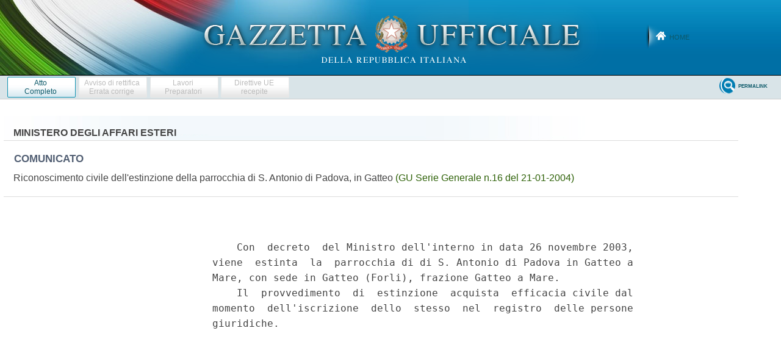

--- FILE ---
content_type: text/html;charset=UTF-8
request_url: https://www.gazzettaufficiale.it/atto/serie_generale/caricaArticoloDefault/originario?atto.dataPubblicazioneGazzetta=2004-01-21&atto.codiceRedazionale=04A00289&atto.tipoProvvedimento=COMUNICATO
body_size: 764
content:








<!DOCTYPE html><!-- 002_053-ACCESS-4.1.1 -LV_A -->
<!--002_053-ACCES- 3.1.1 -LV_A --> 
<html xmlns="http://www.w3.org/1999/xhtml" lang="it">
<head>
<meta http-equiv="Content-Type" content="text/html; charset=UTF-8" />
<title></title>
<link rel="stylesheet" type="text/css"
	href="/resources/css/iframe.css" />
 




 
</head>
<body>
	<div class="prima_atto">
		<span class="aggiornamenti">
			
				
				
				
							
						
					</span>
			</div>
		<span class="dettaglio_atto_testo">
           	<pre>    Con  decreto  del Ministro dell'interno in data 26 novembre 2003,
viene  estinta  la  parrocchia di di S. Antonio di Padova in Gatteo a
Mare, con sede in Gatteo (Forli), frazione Gatteo a Mare.
    Il  provvedimento  di  estinzione  acquista  efficacia civile dal
momento  dell'iscrizione  dello  stesso  nel  registro  delle persone
giuridiche.
</pre>
           	</div>
				<div class="righetta_wrapper">
					<div class="righetta">&nbsp;</div>
				</div>
				<pre class="rosso"></pre> 
    	</span>
	</body>
</html>

--- FILE ---
content_type: text/css
request_url: https://www.gazzettaufficiale.it/resources/css/scrollNews.css
body_size: 1405
content:

  
.cn_wrapper{
    height: 464px;
    overflow: hidden;
    padding: 0;
    position: relative;
}
.cn_wrapper h1{
	font-size:20px;
	text-transform:uppercase;
}
.cn_wrapper h2{
	font-size:12px;
	border-bottom:1px solid #000;
	padding-bottom:4px;
	text-transform:uppercase;
}
.cn_preview, .cn_list{
	width:100%;
	height:449px;
	position:absolute;
	top:15px;
	left:0;
	margin: 0 0.2em;
}

.cn_content{
	top:310px;/*5*/
	left:0;
	width:100%;
	padding:10px;
	position:absolute;
	height:275px;
	-moz-border-radius:5px;
	-webkit-border-radius:5px;
	border-radius:5px;
}
.cn_content img{
	width:215px;
	-moz-box-shadow:1px 1px 4px #000;
	-webkit-box-shadow:1px 1px 4px #000;
	box-shadow:1px 1px 4px #000;
}
.cn_date{
	position:absolute;
	bottom:30px;
	right:8px;
	font-size:11px;
}
.cn_category{
	position:absolute;
	bottom:30px;
	left:8px;
	font-size:11px;
	padding:1px 3px;
	background:#ccc;
	border:1px solid #ddd;
	color:#000;
	text-shadow:-1px 0px 1px #fff;
	-moz-border-radius: 3px;
	-webkit-border-radius: 3px;
	border-radius: 3px;
}
.cn_content p{
	height:57px;
	margin-top:2px;
	overflow:hidden;
}
a.cn_more{
	position:absolute;
	padding: 4px 0px;
	left:0px;
	bottom:0px;
	width:236px;
	color:#fff;
	text-align:center;
	font-size:12px;
	letter-spacing:1px;
	text-shadow:1px 1px 1px #011c44;
	text-transform:uppercase;
	text-decoration: none;
	border:1px solid #4c7ecb;
	outline:none;
	cursor:pointer;
	background-color: #1951A5;
	
}
a.cn_more:hover{
	color: #011c44;
	text-shadow: 1px 1px 1px #ccdffc;
}


.cn_item:hover h2,
.cn_list .selected h2,
.cn_item:active h2{
	border-color:#2C5FAC;
}
.cn_item:hover p,
.cn_list .selected p,
.cn_item:active p{
	border-color:#527CBB;
}
.cn_item:active {
	color: #011c44;
	text-shadow: 1px 1px 1px #ccdffc;
}

.cn_list p{
	height:29px;
	padding-top:2px;
	overflow:hidden;
	border-top:1px solid #444;
}

.cn_nav{
	width:50px;
	height:30px;
	float:right;
}

a.cn_next, a.cn_prev{
	float:left;
	height:23px;
	width:23px;
	cursor:pointer;
	outline:none;
	
}


.cn_archnav{
	font-weight:bold;
	width:65px;
	height:30px;
	padding-top:0.7em;
	float:left;
}

a.cn_next{
	background: transparent url("../img/next.png") 0 0 no-repeat;
}
a.cn_prev{
	background: transparent url("../img/prev.png") 0 0 no-repeat;
}
.cn_nav a:hover{

}
.cn_nav a:active{
	margin-top:1px;

}
.cn_nav a.disabled{
/*	opacity:0.5;*/
background-position:0 -27px;

}

.cn_page{
	display:block;
	background: #fff url("../img/bg_news.png") left top no-repeat;
	height: 415px;
	overflow:hidden;
	padding:1.4em 1em;
	line-height: 1em;
	float:left;
}

.cn_page .selected{
	cursor:pointer;	
}

